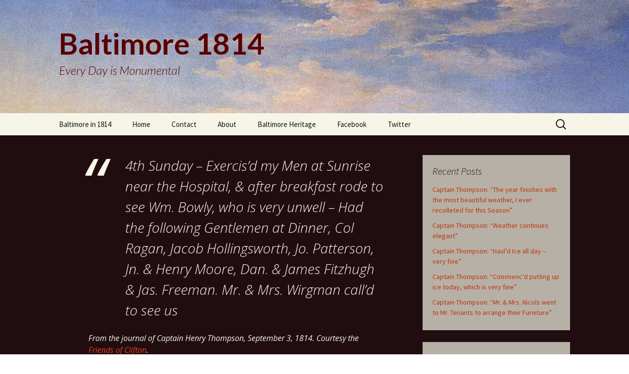

--- FILE ---
content_type: text/html; charset=UTF-8
request_url: http://1814.baltimoreheritage.org/captain-thompson-exercisd-my-men-at-sunrise-near-the-hospital/
body_size: 10465
content:
<!DOCTYPE html>
<!--[if IE 7]>
<html class="ie ie7" lang="en-US">
<![endif]-->
<!--[if IE 8]>
<html class="ie ie8" lang="en-US">
<![endif]-->
<!--[if !(IE 7) & !(IE 8)]><!-->
<html lang="en-US">
<!--<![endif]-->
<head>
	<meta charset="UTF-8">
	<meta name="viewport" content="width=device-width">
	<title>Captain Thompson: &#8220;Exercis’d my Men at Sunrise near the Hospital&#8221; | Baltimore 1814</title>
	<link rel="profile" href="http://gmpg.org/xfn/11">
	<link rel="pingback" href="http://1814.baltimoreheritage.org/xmlrpc.php">
	<!--[if lt IE 9]>
	<script src="http://1814.baltimoreheritage.org/wp-content/themes/twentythirteen/js/html5.js"></script>
	<![endif]-->
	<meta name='robots' content='max-image-preview:large' />
<link rel='dns-prefetch' href='//fonts.googleapis.com' />
<link href='https://fonts.gstatic.com' crossorigin rel='preconnect' />
<link rel="alternate" type="application/rss+xml" title="Baltimore 1814 &raquo; Feed" href="http://1814.baltimoreheritage.org/feed/" />
<link rel="alternate" type="application/rss+xml" title="Baltimore 1814 &raquo; Comments Feed" href="http://1814.baltimoreheritage.org/comments/feed/" />
<link rel="alternate" type="application/rss+xml" title="Baltimore 1814 &raquo; Captain Thompson: &#8220;Exercis’d my Men at Sunrise near the Hospital&#8221; Comments Feed" href="http://1814.baltimoreheritage.org/captain-thompson-exercisd-my-men-at-sunrise-near-the-hospital/feed/" />
<link rel="alternate" title="oEmbed (JSON)" type="application/json+oembed" href="http://1814.baltimoreheritage.org/wp-json/oembed/1.0/embed?url=http%3A%2F%2F1814.baltimoreheritage.org%2Fcaptain-thompson-exercisd-my-men-at-sunrise-near-the-hospital%2F" />
<link rel="alternate" title="oEmbed (XML)" type="text/xml+oembed" href="http://1814.baltimoreheritage.org/wp-json/oembed/1.0/embed?url=http%3A%2F%2F1814.baltimoreheritage.org%2Fcaptain-thompson-exercisd-my-men-at-sunrise-near-the-hospital%2F&#038;format=xml" />
<style id='wp-img-auto-sizes-contain-inline-css' type='text/css'>
img:is([sizes=auto i],[sizes^="auto," i]){contain-intrinsic-size:3000px 1500px}
/*# sourceURL=wp-img-auto-sizes-contain-inline-css */
</style>
<link rel='stylesheet' id='dashicons-css' href='http://1814.baltimoreheritage.org/wp-includes/css/dashicons.min.css?ver=6.9' type='text/css' media='all' />
<link rel='stylesheet' id='menu-icons-extra-css' href='http://1814.baltimoreheritage.org/wp-content/plugins/menu-icons/css/extra.min.css?ver=0.13.19' type='text/css' media='all' />
<style id='wp-emoji-styles-inline-css' type='text/css'>

	img.wp-smiley, img.emoji {
		display: inline !important;
		border: none !important;
		box-shadow: none !important;
		height: 1em !important;
		width: 1em !important;
		margin: 0 0.07em !important;
		vertical-align: -0.1em !important;
		background: none !important;
		padding: 0 !important;
	}
/*# sourceURL=wp-emoji-styles-inline-css */
</style>
<style id='wp-block-library-inline-css' type='text/css'>
:root{--wp-block-synced-color:#7a00df;--wp-block-synced-color--rgb:122,0,223;--wp-bound-block-color:var(--wp-block-synced-color);--wp-editor-canvas-background:#ddd;--wp-admin-theme-color:#007cba;--wp-admin-theme-color--rgb:0,124,186;--wp-admin-theme-color-darker-10:#006ba1;--wp-admin-theme-color-darker-10--rgb:0,107,160.5;--wp-admin-theme-color-darker-20:#005a87;--wp-admin-theme-color-darker-20--rgb:0,90,135;--wp-admin-border-width-focus:2px}@media (min-resolution:192dpi){:root{--wp-admin-border-width-focus:1.5px}}.wp-element-button{cursor:pointer}:root .has-very-light-gray-background-color{background-color:#eee}:root .has-very-dark-gray-background-color{background-color:#313131}:root .has-very-light-gray-color{color:#eee}:root .has-very-dark-gray-color{color:#313131}:root .has-vivid-green-cyan-to-vivid-cyan-blue-gradient-background{background:linear-gradient(135deg,#00d084,#0693e3)}:root .has-purple-crush-gradient-background{background:linear-gradient(135deg,#34e2e4,#4721fb 50%,#ab1dfe)}:root .has-hazy-dawn-gradient-background{background:linear-gradient(135deg,#faaca8,#dad0ec)}:root .has-subdued-olive-gradient-background{background:linear-gradient(135deg,#fafae1,#67a671)}:root .has-atomic-cream-gradient-background{background:linear-gradient(135deg,#fdd79a,#004a59)}:root .has-nightshade-gradient-background{background:linear-gradient(135deg,#330968,#31cdcf)}:root .has-midnight-gradient-background{background:linear-gradient(135deg,#020381,#2874fc)}:root{--wp--preset--font-size--normal:16px;--wp--preset--font-size--huge:42px}.has-regular-font-size{font-size:1em}.has-larger-font-size{font-size:2.625em}.has-normal-font-size{font-size:var(--wp--preset--font-size--normal)}.has-huge-font-size{font-size:var(--wp--preset--font-size--huge)}.has-text-align-center{text-align:center}.has-text-align-left{text-align:left}.has-text-align-right{text-align:right}.has-fit-text{white-space:nowrap!important}#end-resizable-editor-section{display:none}.aligncenter{clear:both}.items-justified-left{justify-content:flex-start}.items-justified-center{justify-content:center}.items-justified-right{justify-content:flex-end}.items-justified-space-between{justify-content:space-between}.screen-reader-text{border:0;clip-path:inset(50%);height:1px;margin:-1px;overflow:hidden;padding:0;position:absolute;width:1px;word-wrap:normal!important}.screen-reader-text:focus{background-color:#ddd;clip-path:none;color:#444;display:block;font-size:1em;height:auto;left:5px;line-height:normal;padding:15px 23px 14px;text-decoration:none;top:5px;width:auto;z-index:100000}html :where(.has-border-color){border-style:solid}html :where([style*=border-top-color]){border-top-style:solid}html :where([style*=border-right-color]){border-right-style:solid}html :where([style*=border-bottom-color]){border-bottom-style:solid}html :where([style*=border-left-color]){border-left-style:solid}html :where([style*=border-width]){border-style:solid}html :where([style*=border-top-width]){border-top-style:solid}html :where([style*=border-right-width]){border-right-style:solid}html :where([style*=border-bottom-width]){border-bottom-style:solid}html :where([style*=border-left-width]){border-left-style:solid}html :where(img[class*=wp-image-]){height:auto;max-width:100%}:where(figure){margin:0 0 1em}html :where(.is-position-sticky){--wp-admin--admin-bar--position-offset:var(--wp-admin--admin-bar--height,0px)}@media screen and (max-width:600px){html :where(.is-position-sticky){--wp-admin--admin-bar--position-offset:0px}}

/*# sourceURL=wp-block-library-inline-css */
</style><style id='global-styles-inline-css' type='text/css'>
:root{--wp--preset--aspect-ratio--square: 1;--wp--preset--aspect-ratio--4-3: 4/3;--wp--preset--aspect-ratio--3-4: 3/4;--wp--preset--aspect-ratio--3-2: 3/2;--wp--preset--aspect-ratio--2-3: 2/3;--wp--preset--aspect-ratio--16-9: 16/9;--wp--preset--aspect-ratio--9-16: 9/16;--wp--preset--color--black: #000000;--wp--preset--color--cyan-bluish-gray: #abb8c3;--wp--preset--color--white: #fff;--wp--preset--color--pale-pink: #f78da7;--wp--preset--color--vivid-red: #cf2e2e;--wp--preset--color--luminous-vivid-orange: #ff6900;--wp--preset--color--luminous-vivid-amber: #fcb900;--wp--preset--color--light-green-cyan: #7bdcb5;--wp--preset--color--vivid-green-cyan: #00d084;--wp--preset--color--pale-cyan-blue: #8ed1fc;--wp--preset--color--vivid-cyan-blue: #0693e3;--wp--preset--color--vivid-purple: #9b51e0;--wp--preset--color--dark-gray: #141412;--wp--preset--color--red: #bc360a;--wp--preset--color--medium-orange: #db572f;--wp--preset--color--light-orange: #ea9629;--wp--preset--color--yellow: #fbca3c;--wp--preset--color--dark-brown: #220e10;--wp--preset--color--medium-brown: #722d19;--wp--preset--color--light-brown: #eadaa6;--wp--preset--color--beige: #e8e5ce;--wp--preset--color--off-white: #f7f5e7;--wp--preset--gradient--vivid-cyan-blue-to-vivid-purple: linear-gradient(135deg,rgb(6,147,227) 0%,rgb(155,81,224) 100%);--wp--preset--gradient--light-green-cyan-to-vivid-green-cyan: linear-gradient(135deg,rgb(122,220,180) 0%,rgb(0,208,130) 100%);--wp--preset--gradient--luminous-vivid-amber-to-luminous-vivid-orange: linear-gradient(135deg,rgb(252,185,0) 0%,rgb(255,105,0) 100%);--wp--preset--gradient--luminous-vivid-orange-to-vivid-red: linear-gradient(135deg,rgb(255,105,0) 0%,rgb(207,46,46) 100%);--wp--preset--gradient--very-light-gray-to-cyan-bluish-gray: linear-gradient(135deg,rgb(238,238,238) 0%,rgb(169,184,195) 100%);--wp--preset--gradient--cool-to-warm-spectrum: linear-gradient(135deg,rgb(74,234,220) 0%,rgb(151,120,209) 20%,rgb(207,42,186) 40%,rgb(238,44,130) 60%,rgb(251,105,98) 80%,rgb(254,248,76) 100%);--wp--preset--gradient--blush-light-purple: linear-gradient(135deg,rgb(255,206,236) 0%,rgb(152,150,240) 100%);--wp--preset--gradient--blush-bordeaux: linear-gradient(135deg,rgb(254,205,165) 0%,rgb(254,45,45) 50%,rgb(107,0,62) 100%);--wp--preset--gradient--luminous-dusk: linear-gradient(135deg,rgb(255,203,112) 0%,rgb(199,81,192) 50%,rgb(65,88,208) 100%);--wp--preset--gradient--pale-ocean: linear-gradient(135deg,rgb(255,245,203) 0%,rgb(182,227,212) 50%,rgb(51,167,181) 100%);--wp--preset--gradient--electric-grass: linear-gradient(135deg,rgb(202,248,128) 0%,rgb(113,206,126) 100%);--wp--preset--gradient--midnight: linear-gradient(135deg,rgb(2,3,129) 0%,rgb(40,116,252) 100%);--wp--preset--font-size--small: 13px;--wp--preset--font-size--medium: 20px;--wp--preset--font-size--large: 36px;--wp--preset--font-size--x-large: 42px;--wp--preset--spacing--20: 0.44rem;--wp--preset--spacing--30: 0.67rem;--wp--preset--spacing--40: 1rem;--wp--preset--spacing--50: 1.5rem;--wp--preset--spacing--60: 2.25rem;--wp--preset--spacing--70: 3.38rem;--wp--preset--spacing--80: 5.06rem;--wp--preset--shadow--natural: 6px 6px 9px rgba(0, 0, 0, 0.2);--wp--preset--shadow--deep: 12px 12px 50px rgba(0, 0, 0, 0.4);--wp--preset--shadow--sharp: 6px 6px 0px rgba(0, 0, 0, 0.2);--wp--preset--shadow--outlined: 6px 6px 0px -3px rgb(255, 255, 255), 6px 6px rgb(0, 0, 0);--wp--preset--shadow--crisp: 6px 6px 0px rgb(0, 0, 0);}:where(.is-layout-flex){gap: 0.5em;}:where(.is-layout-grid){gap: 0.5em;}body .is-layout-flex{display: flex;}.is-layout-flex{flex-wrap: wrap;align-items: center;}.is-layout-flex > :is(*, div){margin: 0;}body .is-layout-grid{display: grid;}.is-layout-grid > :is(*, div){margin: 0;}:where(.wp-block-columns.is-layout-flex){gap: 2em;}:where(.wp-block-columns.is-layout-grid){gap: 2em;}:where(.wp-block-post-template.is-layout-flex){gap: 1.25em;}:where(.wp-block-post-template.is-layout-grid){gap: 1.25em;}.has-black-color{color: var(--wp--preset--color--black) !important;}.has-cyan-bluish-gray-color{color: var(--wp--preset--color--cyan-bluish-gray) !important;}.has-white-color{color: var(--wp--preset--color--white) !important;}.has-pale-pink-color{color: var(--wp--preset--color--pale-pink) !important;}.has-vivid-red-color{color: var(--wp--preset--color--vivid-red) !important;}.has-luminous-vivid-orange-color{color: var(--wp--preset--color--luminous-vivid-orange) !important;}.has-luminous-vivid-amber-color{color: var(--wp--preset--color--luminous-vivid-amber) !important;}.has-light-green-cyan-color{color: var(--wp--preset--color--light-green-cyan) !important;}.has-vivid-green-cyan-color{color: var(--wp--preset--color--vivid-green-cyan) !important;}.has-pale-cyan-blue-color{color: var(--wp--preset--color--pale-cyan-blue) !important;}.has-vivid-cyan-blue-color{color: var(--wp--preset--color--vivid-cyan-blue) !important;}.has-vivid-purple-color{color: var(--wp--preset--color--vivid-purple) !important;}.has-black-background-color{background-color: var(--wp--preset--color--black) !important;}.has-cyan-bluish-gray-background-color{background-color: var(--wp--preset--color--cyan-bluish-gray) !important;}.has-white-background-color{background-color: var(--wp--preset--color--white) !important;}.has-pale-pink-background-color{background-color: var(--wp--preset--color--pale-pink) !important;}.has-vivid-red-background-color{background-color: var(--wp--preset--color--vivid-red) !important;}.has-luminous-vivid-orange-background-color{background-color: var(--wp--preset--color--luminous-vivid-orange) !important;}.has-luminous-vivid-amber-background-color{background-color: var(--wp--preset--color--luminous-vivid-amber) !important;}.has-light-green-cyan-background-color{background-color: var(--wp--preset--color--light-green-cyan) !important;}.has-vivid-green-cyan-background-color{background-color: var(--wp--preset--color--vivid-green-cyan) !important;}.has-pale-cyan-blue-background-color{background-color: var(--wp--preset--color--pale-cyan-blue) !important;}.has-vivid-cyan-blue-background-color{background-color: var(--wp--preset--color--vivid-cyan-blue) !important;}.has-vivid-purple-background-color{background-color: var(--wp--preset--color--vivid-purple) !important;}.has-black-border-color{border-color: var(--wp--preset--color--black) !important;}.has-cyan-bluish-gray-border-color{border-color: var(--wp--preset--color--cyan-bluish-gray) !important;}.has-white-border-color{border-color: var(--wp--preset--color--white) !important;}.has-pale-pink-border-color{border-color: var(--wp--preset--color--pale-pink) !important;}.has-vivid-red-border-color{border-color: var(--wp--preset--color--vivid-red) !important;}.has-luminous-vivid-orange-border-color{border-color: var(--wp--preset--color--luminous-vivid-orange) !important;}.has-luminous-vivid-amber-border-color{border-color: var(--wp--preset--color--luminous-vivid-amber) !important;}.has-light-green-cyan-border-color{border-color: var(--wp--preset--color--light-green-cyan) !important;}.has-vivid-green-cyan-border-color{border-color: var(--wp--preset--color--vivid-green-cyan) !important;}.has-pale-cyan-blue-border-color{border-color: var(--wp--preset--color--pale-cyan-blue) !important;}.has-vivid-cyan-blue-border-color{border-color: var(--wp--preset--color--vivid-cyan-blue) !important;}.has-vivid-purple-border-color{border-color: var(--wp--preset--color--vivid-purple) !important;}.has-vivid-cyan-blue-to-vivid-purple-gradient-background{background: var(--wp--preset--gradient--vivid-cyan-blue-to-vivid-purple) !important;}.has-light-green-cyan-to-vivid-green-cyan-gradient-background{background: var(--wp--preset--gradient--light-green-cyan-to-vivid-green-cyan) !important;}.has-luminous-vivid-amber-to-luminous-vivid-orange-gradient-background{background: var(--wp--preset--gradient--luminous-vivid-amber-to-luminous-vivid-orange) !important;}.has-luminous-vivid-orange-to-vivid-red-gradient-background{background: var(--wp--preset--gradient--luminous-vivid-orange-to-vivid-red) !important;}.has-very-light-gray-to-cyan-bluish-gray-gradient-background{background: var(--wp--preset--gradient--very-light-gray-to-cyan-bluish-gray) !important;}.has-cool-to-warm-spectrum-gradient-background{background: var(--wp--preset--gradient--cool-to-warm-spectrum) !important;}.has-blush-light-purple-gradient-background{background: var(--wp--preset--gradient--blush-light-purple) !important;}.has-blush-bordeaux-gradient-background{background: var(--wp--preset--gradient--blush-bordeaux) !important;}.has-luminous-dusk-gradient-background{background: var(--wp--preset--gradient--luminous-dusk) !important;}.has-pale-ocean-gradient-background{background: var(--wp--preset--gradient--pale-ocean) !important;}.has-electric-grass-gradient-background{background: var(--wp--preset--gradient--electric-grass) !important;}.has-midnight-gradient-background{background: var(--wp--preset--gradient--midnight) !important;}.has-small-font-size{font-size: var(--wp--preset--font-size--small) !important;}.has-medium-font-size{font-size: var(--wp--preset--font-size--medium) !important;}.has-large-font-size{font-size: var(--wp--preset--font-size--large) !important;}.has-x-large-font-size{font-size: var(--wp--preset--font-size--x-large) !important;}
/*# sourceURL=global-styles-inline-css */
</style>

<style id='classic-theme-styles-inline-css' type='text/css'>
/*! This file is auto-generated */
.wp-block-button__link{color:#fff;background-color:#32373c;border-radius:9999px;box-shadow:none;text-decoration:none;padding:calc(.667em + 2px) calc(1.333em + 2px);font-size:1.125em}.wp-block-file__button{background:#32373c;color:#fff;text-decoration:none}
/*# sourceURL=/wp-includes/css/classic-themes.min.css */
</style>
<link rel='stylesheet' id='twentythirteen-fonts-css' href='https://fonts.googleapis.com/css?family=Source+Sans+Pro%3A300%2C400%2C700%2C300italic%2C400italic%2C700italic%7CBitter%3A400%2C700&#038;subset=latin%2Clatin-ext' type='text/css' media='all' />
<link rel='stylesheet' id='genericons-css' href='http://1814.baltimoreheritage.org/wp-content/plugins/menu-icons/vendor/codeinwp/icon-picker/css/types/genericons.min.css?ver=3.4' type='text/css' media='all' />
<link rel='stylesheet' id='twentythirteen-style-css' href='http://1814.baltimoreheritage.org/wp-content/themes/twentythirteen/style.css?ver=2013-07-18' type='text/css' media='all' />
<link rel='stylesheet' id='twentythirteen-block-style-css' href='http://1814.baltimoreheritage.org/wp-content/themes/twentythirteen/css/blocks.css?ver=2018-12-30' type='text/css' media='all' />
<script type="text/javascript" src="http://1814.baltimoreheritage.org/wp-includes/js/jquery/jquery.min.js?ver=3.7.1" id="jquery-core-js"></script>
<script type="text/javascript" src="http://1814.baltimoreheritage.org/wp-includes/js/jquery/jquery-migrate.min.js?ver=3.4.1" id="jquery-migrate-js"></script>
<link rel="https://api.w.org/" href="http://1814.baltimoreheritage.org/wp-json/" /><link rel="alternate" title="JSON" type="application/json" href="http://1814.baltimoreheritage.org/wp-json/wp/v2/posts/2347" /><link rel="EditURI" type="application/rsd+xml" title="RSD" href="http://1814.baltimoreheritage.org/xmlrpc.php?rsd" />
<meta name="generator" content="WordPress 6.9" />
<link rel="canonical" href="http://1814.baltimoreheritage.org/captain-thompson-exercisd-my-men-at-sunrise-near-the-hospital/" />
<link rel='shortlink' href='http://1814.baltimoreheritage.org/?p=2347' />
<style type="text/css">.recentcomments a{display:inline !important;padding:0 !important;margin:0 !important;}</style>	<style type="text/css" id="twentythirteen-header-css">
		.site-header {
		background: url(http://1814.baltimoreheritage.org/wp-content/uploads/2014/01/cropped-display_image.jpg) no-repeat scroll top;
		background-size: 1600px auto;
	}
	@media (max-width: 767px) {
		.site-header {
			background-size: 768px auto;
		}
	}
	@media (max-width: 359px) {
		.site-header {
			background-size: 360px auto;
		}
	}
				.site-title,
		.site-description {
			color: #590000;
		}
		</style>
	
<!-- Styles cached and displayed inline for speed. Generated by http://stylesplugin.com -->
<style type="text/css" id="styles-plugin-css">
@import '//fonts.googleapis.com/css?family=Lato:100,100italic,300,300italic,regular,italic,700,700italic,900,900italic';@import '//fonts.googleapis.com/css?family=Open+Sans:300,300italic,regular,italic,600,600italic,700,700italic,800,800italic';.styles #page .site-title{font-family:Lato}.styles .site-description{font-family:Lato}.styles .entry-title,.styles #page .entry-title a{font-family:Lato}.styles .entry-content p,.styles #page .entry-content p a,.styles #respond p{font-family:Open Sans}.styles .entry-content blockquote,.styles .entry-content blockquote p{font-family:Open Sans}.styles .entry-content .wp-caption-text{font-size:14px;font-family:Open Sans}
</style>
</head>

<body class="wp-singular post-template-default single single-post postid-2347 single-format-quote wp-embed-responsive wp-theme-twentythirteen styles single-author sidebar">
	<div id="page" class="hfeed site">
		<header id="masthead" class="site-header" role="banner">
			<a class="home-link" href="http://1814.baltimoreheritage.org/" title="Baltimore 1814" rel="home">
				<h1 class="site-title">Baltimore 1814</h1>
				<h2 class="site-description">Every Day is Monumental</h2>
			</a>

			<div id="navbar" class="navbar">
				<nav id="site-navigation" class="navigation main-navigation" role="navigation">
					<button class="menu-toggle">Menu</button>
					<a class="screen-reader-text skip-link" href="#content" title="Skip to content">Skip to content</a>
					<div class="menu-menu-1-container"><ul id="primary-menu" class="nav-menu"><li id="menu-item-270" class="menu-item menu-item-type-post_type menu-item-object-page menu-item-270"><a href="http://1814.baltimoreheritage.org/about/">Baltimore in 1814</a></li>
<li id="menu-item-268" class="menu-item menu-item-type-custom menu-item-object-custom menu-item-home menu-item-268"><a href="http://1814.baltimoreheritage.org/">Home</a></li>
<li id="menu-item-271" class="menu-item menu-item-type-post_type menu-item-object-page menu-item-271"><a href="http://1814.baltimoreheritage.org/contact/">Contact</a></li>
<li id="menu-item-269" class="menu-item menu-item-type-post_type menu-item-object-page menu-item-269"><a href="http://1814.baltimoreheritage.org/baltimore-1814/">About</a></li>
<li id="menu-item-273" class="menu-item menu-item-type-custom menu-item-object-custom menu-item-273"><a href="http://www.baltimoreheritage.org">Baltimore Heritage</a></li>
<li id="menu-item-2179" class="menu-item menu-item-type-custom menu-item-object-custom menu-item-2179"><a href="http://facebook.com/baltimoreheritage">Facebook</a></li>
<li id="menu-item-2180" class="menu-item menu-item-type-custom menu-item-object-custom menu-item-2180"><a href="http://twitter.com/bmoreheritage">Twitter</a></li>
</ul></div>					<form role="search" method="get" class="search-form" action="http://1814.baltimoreheritage.org/">
				<label>
					<span class="screen-reader-text">Search for:</span>
					<input type="search" class="search-field" placeholder="Search &hellip;" value="" name="s" />
				</label>
				<input type="submit" class="search-submit" value="Search" />
			</form>				</nav><!-- #site-navigation -->
			</div><!-- #navbar -->
		</header><!-- #masthead -->

		<div id="main" class="site-main">

	<div id="primary" class="content-area">
		<div id="content" class="site-content" role="main">

						
				
<article id="post-2347" class="post-2347 post type-post status-publish format-quote hentry category-baltimore category-journals tag-captain-henry-thompson tag-first-baltimore-horse-artillery tag-maryland-hospital post_format-post-format-quote">
	<div class="entry-content">
		<blockquote><p>4th Sunday &#8211; Exercis’d my Men at Sunrise near the Hospital, &amp; after breakfast rode to see Wm. Bowly, who is very unwell &#8211; Had the following Gentlemen at Dinner, Col Ragan, Jacob Hollingsworth, Jo. Patterson, Jn. &amp; Henry Moore, Dan. &amp; James Fitzhugh &amp; Jas. Freeman. Mr. &amp; Mrs. Wirgman call’d to see us</p></blockquote>
<p><i>From the journal of Captain Henry Thompson, September 3, 1814. Courtesy the <a href="http://henrythompsonofclifton.org/">Friends of Clifton</a>.</i></p>
	</div><!-- .entry-content -->

	<footer class="entry-meta">
		<span class="date"><a href="http://1814.baltimoreheritage.org/captain-thompson-exercisd-my-men-at-sunrise-near-the-hospital/" title="Permalink to Captain Thompson: &#8220;Exercis’d my Men at Sunrise near the Hospital&#8221;" rel="bookmark"><time class="entry-date" datetime="2014-09-03T17:00:00-04:00">September 3, 2014</time></a></span><span class="categories-links"><a href="http://1814.baltimoreheritage.org/category/baltimore/" rel="category tag">Baltimore</a>, <a href="http://1814.baltimoreheritage.org/category/sources/journals/" rel="category tag">Journals</a></span><span class="tags-links"><a href="http://1814.baltimoreheritage.org/tag/captain-henry-thompson/" rel="tag">Captain Henry Thompson</a>, <a href="http://1814.baltimoreheritage.org/tag/first-baltimore-horse-artillery/" rel="tag">First Baltimore Horse Artillery</a>, <a href="http://1814.baltimoreheritage.org/tag/maryland-hospital/" rel="tag">Maryland Hospital</a></span><span class="author vcard"><a class="url fn n" href="http://1814.baltimoreheritage.org/author/webadmin/" title="View all posts by Baltimore Heritage" rel="author">Baltimore Heritage</a></span>
					</footer><!-- .entry-meta -->
</article><!-- #post -->
						<nav class="navigation post-navigation" role="navigation">
		<h1 class="screen-reader-text">Post navigation</h1>
		<div class="nav-links">

			<a href="http://1814.baltimoreheritage.org/the-mammoth-ships-log-september-3/" rel="prev"><span class="meta-nav">&larr;</span> The Mammoth: Ship&#8217;s log,  September 3</a>			<a href="http://1814.baltimoreheritage.org/the-mammoth-ships-log-september-4th/" rel="next">The Mammoth: Ship&#8217;s log,  September 4th <span class="meta-nav">&rarr;</span></a>
		</div><!-- .nav-links -->
	</nav><!-- .navigation -->
						
<div id="comments" class="comments-area">

	
		<div id="respond" class="comment-respond">
		<h3 id="reply-title" class="comment-reply-title">Leave a Reply <small><a rel="nofollow" id="cancel-comment-reply-link" href="/captain-thompson-exercisd-my-men-at-sunrise-near-the-hospital/#respond" style="display:none;">Cancel reply</a></small></h3><form action="http://1814.baltimoreheritage.org/wp-comments-post.php" method="post" id="commentform" class="comment-form"><p class="comment-notes"><span id="email-notes">Your email address will not be published.</span> <span class="required-field-message">Required fields are marked <span class="required">*</span></span></p><p class="comment-form-comment"><label for="comment">Comment <span class="required">*</span></label> <textarea id="comment" name="comment" cols="45" rows="8" maxlength="65525" required></textarea></p><p class="comment-form-author"><label for="author">Name <span class="required">*</span></label> <input id="author" name="author" type="text" value="" size="30" maxlength="245" autocomplete="name" required /></p>
<p class="comment-form-email"><label for="email">Email <span class="required">*</span></label> <input id="email" name="email" type="email" value="" size="30" maxlength="100" aria-describedby="email-notes" autocomplete="email" required /></p>
<p class="comment-form-url"><label for="url">Website</label> <input id="url" name="url" type="url" value="" size="30" maxlength="200" autocomplete="url" /></p>
<p class="form-submit"><input name="submit" type="submit" id="submit" class="submit" value="Post Comment" /> <input type='hidden' name='comment_post_ID' value='2347' id='comment_post_ID' />
<input type='hidden' name='comment_parent' id='comment_parent' value='0' />
</p><p style="display: none;"><input type="hidden" id="akismet_comment_nonce" name="akismet_comment_nonce" value="8d9477be12" /></p><p style="display: none !important;" class="akismet-fields-container" data-prefix="ak_"><label>&#916;<textarea name="ak_hp_textarea" cols="45" rows="8" maxlength="100"></textarea></label><input type="hidden" id="ak_js_1" name="ak_js" value="235"/><script>document.getElementById( "ak_js_1" ).setAttribute( "value", ( new Date() ).getTime() );</script></p></form>	</div><!-- #respond -->
	
</div><!-- #comments -->

			
		</div><!-- #content -->
	</div><!-- #primary -->

	<div id="tertiary" class="sidebar-container" role="complementary">
		<div class="sidebar-inner">
			<div class="widget-area">
				
		<aside id="recent-posts-2" class="widget widget_recent_entries">
		<h3 class="widget-title">Recent Posts</h3>
		<ul>
											<li>
					<a href="http://1814.baltimoreheritage.org/captain-thompson-the-year-finishes-with-the-most-beautiful-weather-i-ever-recolleted-for-this-season/">Captain Thompson: &#8220;The year finishes with the most beautiful weather, I ever recolleted for this Season&#8221;</a>
									</li>
											<li>
					<a href="http://1814.baltimoreheritage.org/captain-thompson-weather-continues-elegant/">Captain Thompson: &#8220;Weather continues elegant&#8221;</a>
									</li>
											<li>
					<a href="http://1814.baltimoreheritage.org/captain-thompson-hauld-ice-all-day-very-fine/">Captain Thompson: &#8220;Haul’d Ice all day &#8211; very fine&#8221;</a>
									</li>
											<li>
					<a href="http://1814.baltimoreheritage.org/captain-thompson-commencd-putting-up-ice-today-which-is-very-fine/">Captain Thompson: &#8220;Commenc’d putting up ice today, which is very fine&#8221;</a>
									</li>
											<li>
					<a href="http://1814.baltimoreheritage.org/captain-thompson-mr-mrs-nicols-went-to-mr-tenants-to-arrange-their-furniture/">Captain Thompson: &#8220;Mr. &#038; Mrs. Nicols went to Mr. Tenants to arrange their Furniture&#8221;</a>
									</li>
					</ul>

		</aside><aside id="calendar-2" class="widget widget_calendar"><div id="calendar_wrap" class="calendar_wrap"><table id="wp-calendar" class="wp-calendar-table">
	<caption>January 2026</caption>
	<thead>
	<tr>
		<th scope="col" aria-label="Monday">M</th>
		<th scope="col" aria-label="Tuesday">T</th>
		<th scope="col" aria-label="Wednesday">W</th>
		<th scope="col" aria-label="Thursday">T</th>
		<th scope="col" aria-label="Friday">F</th>
		<th scope="col" aria-label="Saturday">S</th>
		<th scope="col" aria-label="Sunday">S</th>
	</tr>
	</thead>
	<tbody>
	<tr>
		<td colspan="3" class="pad">&nbsp;</td><td>1</td><td>2</td><td>3</td><td>4</td>
	</tr>
	<tr>
		<td>5</td><td>6</td><td>7</td><td>8</td><td>9</td><td>10</td><td>11</td>
	</tr>
	<tr>
		<td>12</td><td>13</td><td>14</td><td>15</td><td>16</td><td>17</td><td id="today">18</td>
	</tr>
	<tr>
		<td>19</td><td>20</td><td>21</td><td>22</td><td>23</td><td>24</td><td>25</td>
	</tr>
	<tr>
		<td>26</td><td>27</td><td>28</td><td>29</td><td>30</td><td>31</td>
		<td class="pad" colspan="1">&nbsp;</td>
	</tr>
	</tbody>
	</table><nav aria-label="Previous and next months" class="wp-calendar-nav">
		<span class="wp-calendar-nav-prev"><a href="http://1814.baltimoreheritage.org/2014/12/">&laquo; Dec</a></span>
		<span class="pad">&nbsp;</span>
		<span class="wp-calendar-nav-next">&nbsp;</span>
	</nav></div></aside>			</div><!-- .widget-area -->
		</div><!-- .sidebar-inner -->
	</div><!-- #tertiary -->

		</div><!-- #main -->
		<footer id="colophon" class="site-footer" role="contentinfo">
				<div id="secondary" class="sidebar-container" role="complementary">
		<div class="widget-area">
			<aside id="search-2" class="widget widget_search"><form role="search" method="get" class="search-form" action="http://1814.baltimoreheritage.org/">
				<label>
					<span class="screen-reader-text">Search for:</span>
					<input type="search" class="search-field" placeholder="Search &hellip;" value="" name="s" />
				</label>
				<input type="submit" class="search-submit" value="Search" />
			</form></aside><aside id="categories-2" class="widget widget_categories"><h3 class="widget-title">Categories</h3>
			<ul>
					<li class="cat-item cat-item-24"><a href="http://1814.baltimoreheritage.org/category/sources/advertisements/">Advertisements</a>
</li>
	<li class="cat-item cat-item-55"><a href="http://1814.baltimoreheritage.org/category/around-maryland/">Around Maryland</a>
</li>
	<li class="cat-item cat-item-61"><a href="http://1814.baltimoreheritage.org/category/themes/arts-culture/">Arts &amp; Culture</a>
</li>
	<li class="cat-item cat-item-21"><a href="http://1814.baltimoreheritage.org/category/baltimore/">Baltimore</a>
</li>
	<li class="cat-item cat-item-71"><a href="http://1814.baltimoreheritage.org/category/baltimore-1814/">Baltimore 1814</a>
</li>
	<li class="cat-item cat-item-15"><a href="http://1814.baltimoreheritage.org/category/baltimore-at-sea/">Baltimore at Sea</a>
</li>
	<li class="cat-item cat-item-81"><a href="http://1814.baltimoreheritage.org/category/beyond-baltimore/">Beyond Baltimore</a>
</li>
	<li class="cat-item cat-item-26"><a href="http://1814.baltimoreheritage.org/category/themes/building-bigger/">Building Bigger</a>
</li>
	<li class="cat-item cat-item-34"><a href="http://1814.baltimoreheritage.org/category/themes/everyday-life/">Everyday Life</a>
</li>
	<li class="cat-item cat-item-239"><a href="http://1814.baltimoreheritage.org/category/export/">Export</a>
</li>
	<li class="cat-item cat-item-672"><a href="http://1814.baltimoreheritage.org/category/themes/health-medicine/">Health &amp; Medicine</a>
</li>
	<li class="cat-item cat-item-22"><a href="http://1814.baltimoreheritage.org/category/themes/industry-invention/">Industry &amp; Invention</a>
</li>
	<li class="cat-item cat-item-50"><a href="http://1814.baltimoreheritage.org/category/sources/journals/">Journals</a>
</li>
	<li class="cat-item cat-item-97"><a href="http://1814.baltimoreheritage.org/category/sources/letters/">Letters</a>
</li>
	<li class="cat-item cat-item-107"><a href="http://1814.baltimoreheritage.org/category/people/">People</a>
</li>
	<li class="cat-item cat-item-65"><a href="http://1814.baltimoreheritage.org/category/sources/periodicals/">Periodicals</a>
</li>
	<li class="cat-item cat-item-17"><a href="http://1814.baltimoreheritage.org/category/themes/privateers/">Privateers</a>
</li>
	<li class="cat-item cat-item-667"><a href="http://1814.baltimoreheritage.org/category/themes/religious-life/">Religious Life</a>
</li>
	<li class="cat-item cat-item-131"><a href="http://1814.baltimoreheritage.org/category/sources/ships-log-books/">Ship&#039;s Log Books</a>
</li>
	<li class="cat-item cat-item-816"><a href="http://1814.baltimoreheritage.org/category/ships-logs/">Ship&#039;s logs</a>
</li>
	<li class="cat-item cat-item-29"><a href="http://1814.baltimoreheritage.org/category/themes/slavery/">Slavery</a>
</li>
	<li class="cat-item cat-item-1"><a href="http://1814.baltimoreheritage.org/category/uncategorized/">Uncategorized</a>
</li>
	<li class="cat-item cat-item-40"><a href="http://1814.baltimoreheritage.org/category/themes/war-of-1812/">War of 1812</a>
</li>
			</ul>

			</aside><aside id="recent-comments-2" class="widget widget_recent_comments"><h3 class="widget-title">Recent Comments</h3><ul id="recentcomments"><li class="recentcomments"><span class="comment-author-link">TK</span> on <a href="http://1814.baltimoreheritage.org/advertisement-red-clover-see-apply-at-his-grocery-store-gerard-t-hopkins/#comment-4271">Advertisement: Red Clover Seed. Apply at his Grocery Store… Gerard T. Hopkins</a></li><li class="recentcomments"><span class="comment-author-link">james ewing</span> on <a href="http://1814.baltimoreheritage.org/the-mammoth-ships-log-october-10th/#comment-4074">The Mammoth: Ship&#8217;s log,  October 10th</a></li><li class="recentcomments"><span class="comment-author-link">Stephen Kirkby</span> on <a href="http://1814.baltimoreheritage.org/the-mammoth-ships-log-october-10th/#comment-3710">The Mammoth: Ship&#8217;s log,  October 10th</a></li><li class="recentcomments"><span class="comment-author-link">Larry</span> on <a href="http://1814.baltimoreheritage.org/benjamin-williams-replaced-nathaniel-hynson-as-warden-at-the-maryland-penitentiary/#comment-3708">Benjamin Williams replaced Nathaniel Hynson as warden at the Maryland Penitentiary</a></li><li class="recentcomments"><span class="comment-author-link">Stephen Kirkby</span> on <a href="http://1814.baltimoreheritage.org/the-schooner-mammoth-sets-sail-on-a-maiden-privateer-cruise-to-havana/#comment-3699">The Schooner Mammoth sets sail on a privateer cruise to Havana</a></li></ul></aside><aside id="archives-2" class="widget widget_archive"><h3 class="widget-title">Archives</h3>
			<ul>
					<li><a href='http://1814.baltimoreheritage.org/2014/12/'>December 2014</a></li>
	<li><a href='http://1814.baltimoreheritage.org/2014/11/'>November 2014</a></li>
	<li><a href='http://1814.baltimoreheritage.org/2014/10/'>October 2014</a></li>
	<li><a href='http://1814.baltimoreheritage.org/2014/09/'>September 2014</a></li>
	<li><a href='http://1814.baltimoreheritage.org/2014/08/'>August 2014</a></li>
	<li><a href='http://1814.baltimoreheritage.org/2014/07/'>July 2014</a></li>
	<li><a href='http://1814.baltimoreheritage.org/2014/06/'>June 2014</a></li>
	<li><a href='http://1814.baltimoreheritage.org/2014/05/'>May 2014</a></li>
	<li><a href='http://1814.baltimoreheritage.org/2014/04/'>April 2014</a></li>
	<li><a href='http://1814.baltimoreheritage.org/2014/03/'>March 2014</a></li>
	<li><a href='http://1814.baltimoreheritage.org/2014/02/'>February 2014</a></li>
	<li><a href='http://1814.baltimoreheritage.org/2014/01/'>January 2014</a></li>
	<li><a href='http://1814.baltimoreheritage.org/2013/12/'>December 2013</a></li>
	<li><a href='http://1814.baltimoreheritage.org/2013/03/'>March 2013</a></li>
	<li><a href='http://1814.baltimoreheritage.org/2013/02/'>February 2013</a></li>
			</ul>

			</aside><aside id="meta-2" class="widget widget_meta"><h3 class="widget-title">Meta</h3>
		<ul>
						<li><a href="http://1814.baltimoreheritage.org/wp-login.php">Log in</a></li>
			<li><a href="http://1814.baltimoreheritage.org/feed/">Entries feed</a></li>
			<li><a href="http://1814.baltimoreheritage.org/comments/feed/">Comments feed</a></li>

			<li><a href="https://wordpress.org/">WordPress.org</a></li>
		</ul>

		</aside><aside id="calendar-3" class="widget widget_calendar"><div class="calendar_wrap"><table id="wp-calendar" class="wp-calendar-table">
	<caption>January 2026</caption>
	<thead>
	<tr>
		<th scope="col" aria-label="Monday">M</th>
		<th scope="col" aria-label="Tuesday">T</th>
		<th scope="col" aria-label="Wednesday">W</th>
		<th scope="col" aria-label="Thursday">T</th>
		<th scope="col" aria-label="Friday">F</th>
		<th scope="col" aria-label="Saturday">S</th>
		<th scope="col" aria-label="Sunday">S</th>
	</tr>
	</thead>
	<tbody>
	<tr>
		<td colspan="3" class="pad">&nbsp;</td><td>1</td><td>2</td><td>3</td><td>4</td>
	</tr>
	<tr>
		<td>5</td><td>6</td><td>7</td><td>8</td><td>9</td><td>10</td><td>11</td>
	</tr>
	<tr>
		<td>12</td><td>13</td><td>14</td><td>15</td><td>16</td><td>17</td><td id="today">18</td>
	</tr>
	<tr>
		<td>19</td><td>20</td><td>21</td><td>22</td><td>23</td><td>24</td><td>25</td>
	</tr>
	<tr>
		<td>26</td><td>27</td><td>28</td><td>29</td><td>30</td><td>31</td>
		<td class="pad" colspan="1">&nbsp;</td>
	</tr>
	</tbody>
	</table><nav aria-label="Previous and next months" class="wp-calendar-nav">
		<span class="wp-calendar-nav-prev"><a href="http://1814.baltimoreheritage.org/2014/12/">&laquo; Dec</a></span>
		<span class="pad">&nbsp;</span>
		<span class="wp-calendar-nav-next">&nbsp;</span>
	</nav></div></aside>		</div><!-- .widget-area -->
	</div><!-- #secondary -->

			<div class="site-info">
												<a href="https://wordpress.org/" class="imprint">
					Proudly powered by WordPress				</a>
			</div><!-- .site-info -->
		</footer><!-- #colophon -->
	</div><!-- #page -->

	<script type="speculationrules">
{"prefetch":[{"source":"document","where":{"and":[{"href_matches":"/*"},{"not":{"href_matches":["/wp-*.php","/wp-admin/*","/wp-content/uploads/*","/wp-content/*","/wp-content/plugins/*","/wp-content/themes/twentythirteen/*","/*\\?(.+)"]}},{"not":{"selector_matches":"a[rel~=\"nofollow\"]"}},{"not":{"selector_matches":".no-prefetch, .no-prefetch a"}}]},"eagerness":"conservative"}]}
</script>
<script type="text/javascript" src="http://1814.baltimoreheritage.org/wp-includes/js/comment-reply.min.js?ver=6.9" id="comment-reply-js" async="async" data-wp-strategy="async" fetchpriority="low"></script>
<script type="text/javascript" src="http://1814.baltimoreheritage.org/wp-includes/js/imagesloaded.min.js?ver=5.0.0" id="imagesloaded-js"></script>
<script type="text/javascript" src="http://1814.baltimoreheritage.org/wp-includes/js/masonry.min.js?ver=4.2.2" id="masonry-js"></script>
<script type="text/javascript" src="http://1814.baltimoreheritage.org/wp-includes/js/jquery/jquery.masonry.min.js?ver=3.1.2b" id="jquery-masonry-js"></script>
<script type="text/javascript" src="http://1814.baltimoreheritage.org/wp-content/themes/twentythirteen/js/functions.js?ver=20160717" id="twentythirteen-script-js"></script>
<script defer type="text/javascript" src="http://1814.baltimoreheritage.org/wp-content/plugins/akismet/_inc/akismet-frontend.js?ver=1765325347" id="akismet-frontend-js"></script>
<script id="wp-emoji-settings" type="application/json">
{"baseUrl":"https://s.w.org/images/core/emoji/17.0.2/72x72/","ext":".png","svgUrl":"https://s.w.org/images/core/emoji/17.0.2/svg/","svgExt":".svg","source":{"concatemoji":"http://1814.baltimoreheritage.org/wp-includes/js/wp-emoji-release.min.js?ver=6.9"}}
</script>
<script type="module">
/* <![CDATA[ */
/*! This file is auto-generated */
const a=JSON.parse(document.getElementById("wp-emoji-settings").textContent),o=(window._wpemojiSettings=a,"wpEmojiSettingsSupports"),s=["flag","emoji"];function i(e){try{var t={supportTests:e,timestamp:(new Date).valueOf()};sessionStorage.setItem(o,JSON.stringify(t))}catch(e){}}function c(e,t,n){e.clearRect(0,0,e.canvas.width,e.canvas.height),e.fillText(t,0,0);t=new Uint32Array(e.getImageData(0,0,e.canvas.width,e.canvas.height).data);e.clearRect(0,0,e.canvas.width,e.canvas.height),e.fillText(n,0,0);const a=new Uint32Array(e.getImageData(0,0,e.canvas.width,e.canvas.height).data);return t.every((e,t)=>e===a[t])}function p(e,t){e.clearRect(0,0,e.canvas.width,e.canvas.height),e.fillText(t,0,0);var n=e.getImageData(16,16,1,1);for(let e=0;e<n.data.length;e++)if(0!==n.data[e])return!1;return!0}function u(e,t,n,a){switch(t){case"flag":return n(e,"\ud83c\udff3\ufe0f\u200d\u26a7\ufe0f","\ud83c\udff3\ufe0f\u200b\u26a7\ufe0f")?!1:!n(e,"\ud83c\udde8\ud83c\uddf6","\ud83c\udde8\u200b\ud83c\uddf6")&&!n(e,"\ud83c\udff4\udb40\udc67\udb40\udc62\udb40\udc65\udb40\udc6e\udb40\udc67\udb40\udc7f","\ud83c\udff4\u200b\udb40\udc67\u200b\udb40\udc62\u200b\udb40\udc65\u200b\udb40\udc6e\u200b\udb40\udc67\u200b\udb40\udc7f");case"emoji":return!a(e,"\ud83e\u1fac8")}return!1}function f(e,t,n,a){let r;const o=(r="undefined"!=typeof WorkerGlobalScope&&self instanceof WorkerGlobalScope?new OffscreenCanvas(300,150):document.createElement("canvas")).getContext("2d",{willReadFrequently:!0}),s=(o.textBaseline="top",o.font="600 32px Arial",{});return e.forEach(e=>{s[e]=t(o,e,n,a)}),s}function r(e){var t=document.createElement("script");t.src=e,t.defer=!0,document.head.appendChild(t)}a.supports={everything:!0,everythingExceptFlag:!0},new Promise(t=>{let n=function(){try{var e=JSON.parse(sessionStorage.getItem(o));if("object"==typeof e&&"number"==typeof e.timestamp&&(new Date).valueOf()<e.timestamp+604800&&"object"==typeof e.supportTests)return e.supportTests}catch(e){}return null}();if(!n){if("undefined"!=typeof Worker&&"undefined"!=typeof OffscreenCanvas&&"undefined"!=typeof URL&&URL.createObjectURL&&"undefined"!=typeof Blob)try{var e="postMessage("+f.toString()+"("+[JSON.stringify(s),u.toString(),c.toString(),p.toString()].join(",")+"));",a=new Blob([e],{type:"text/javascript"});const r=new Worker(URL.createObjectURL(a),{name:"wpTestEmojiSupports"});return void(r.onmessage=e=>{i(n=e.data),r.terminate(),t(n)})}catch(e){}i(n=f(s,u,c,p))}t(n)}).then(e=>{for(const n in e)a.supports[n]=e[n],a.supports.everything=a.supports.everything&&a.supports[n],"flag"!==n&&(a.supports.everythingExceptFlag=a.supports.everythingExceptFlag&&a.supports[n]);var t;a.supports.everythingExceptFlag=a.supports.everythingExceptFlag&&!a.supports.flag,a.supports.everything||((t=a.source||{}).concatemoji?r(t.concatemoji):t.wpemoji&&t.twemoji&&(r(t.twemoji),r(t.wpemoji)))});
//# sourceURL=http://1814.baltimoreheritage.org/wp-includes/js/wp-emoji-loader.min.js
/* ]]> */
</script>
</body>
</html>
